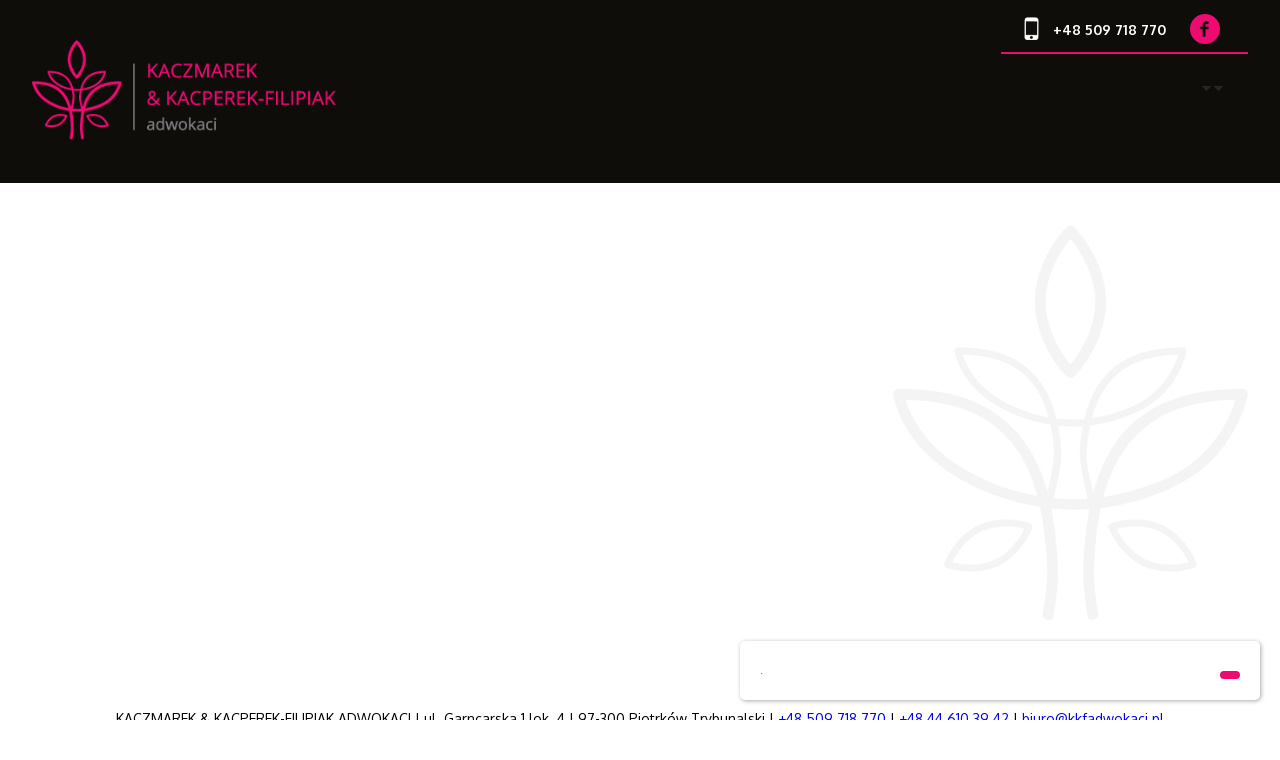

--- FILE ---
content_type: text/html; charset=UTF-8
request_url: https://www.kkfadwokaci.pl/podstrona,14-.html
body_size: 2640
content:
<!DOCTYPE html> 
<html lang="pl">
<head>
<meta charset="UTF-8" />
<meta name="viewport" content="width=device-width,initial-scale=1" />
<title>Spory sądowe kancelaria prawna - Piotrków Trybunalski, Bełchatów - KKF Adwokaci</title>
     <meta name="description" content="Reprezentujemy klientów we wszelkich kategoriach spraw cywilnych, rodzinnych, karnych czy gospodarczych. Pomożemy na każdym etapie procesu oraz zapewnimy doradztwo i fachową reprezentację. " />
     <meta name="robots" content="noindex,follow" /><meta name="Author" content="Master-NET Redlich Piotr" />
<link href="https://fonts.googleapis.com/css?family=Oxygen:400,700&display=swap&subset=latin-ext" rel="stylesheet">  
<link href="graphic/style.css" rel="stylesheet" type="text/css" />

  <script src="libs/js/img.js"></script>
  <script src="libs/js/jquery-1.7.1.min.js"></script>

  <script src="libs/js/jquery.cookie.js"></script>
  <link href="libs/owl/owl-carousel/owl.carousel.css" rel="stylesheet">
  <script>
	$(function (){
	showCookieInfoLayer();
    $('.cookie-info-close').on('click',function(){
        $.cookie('cookie_info', 'set', { expires: 365 });
        $('#cookie-info-layer').fadeOut(500);
    });
    
    function showCookieInfoLayer(){
    if($.cookie('cookie_info')!='set'){
        $('#cookie-info-layer').delay(1000).fadeIn(1000);
    }
};

			$(window).scroll(function(){
				if ($(this).scrollTop() > 100) {
					$('.scrollup').fadeIn();
                    $('.button_home').fadeIn();
				} else {
					$('.scrollup').fadeOut();
                    $('.button_home').fadeOut();
				}
			});
			
			$('.scrollup').click(function(){
				$("html, body").animate({ scrollTop: 0 }, 600);
				return false;
			});
             $(window).scroll(function(){
				if ($(this).scrollTop() > 50) {
					$('#m_header').css("background", "#0e0d09");
                    $('#m_menu').css("margin-top", "-55px");
                    $('#m_logo img').css("max-width", "205px");
                    $('#m_logo').css("padding", "5px 0%");
				} else {
					$('#m_header').css("background", "none");
                    $('#m_menu').css("margin-top", "0px");
                    $('#m_logo img').css("max-width", "100%");
                    $('#m_logo').css("padding", "40px 0%");
				}
			});
             
                    $('.count').each(function () {
                      $(this).prop('Counter',0).animate({
                          Counter: $(this).text()
                      }, {
                          duration: 10000,
                          easing: 'swing',
                          step: function (now) {
                              $(this).text(Math.ceil(now));
                          }
                      });
                  });   
                
                
                
    
             	
            
        
			
	          
	});
	
</script>	
<link rel="stylesheet" type="text/css" href="libs/shadowbox/shadowbox.css" />
<script src="libs/shadowbox/shadowbox.js"></script>

<script>
Shadowbox.init({
    language:   "pl",
    players:    ["swf","img"],
});

</script>
  <link rel="shortcut icon" href="graphic/logo.png" />
<meta name="google-site-verification" content="fe3Yrh0JtxTSGT3kkuVakhIutqfRP5iQ7Ty_O8gUtMQ">
<meta name="google-site-verification" content="SPk6yOZ2g-Y_INO1XJ39zbjYbEDVVlkcZO2kpXQ9m30" />
<!-- Google tag (gtag.js) -->
<script async src="https://www.googletagmanager.com/gtag/js?id=G-C8GQDXSSYE"></script>
<script>
  window.dataLayer = window.dataLayer || [];
  function gtag(){dataLayer.push(arguments);}
  gtag('js', new Date());

  gtag('config', 'G-C8GQDXSSYE');
</script>
<script type="application/ld+json">
{
	"@context": "http://schema.org",
	"@type": "LocalBusiness",
	"address": {
		"@type": "PostalAddress",
		"addressLocality": "Piotrków Trybunalski",
		"streetAddress": "ul. Garncarska 1 lok. 4",
		"postalCode": "97-300",
		"addressRegion": "łódzkie"
	},
	"name": "Kancekaria Adwokacka Krzysztof Kaczmarek Olga Kacperek - Filipiak",
	"email": "biuro@kkfadwokaci.pl",
	"telephone": "509718770",
	"vatID": "7691842218",
	"image": "https://www.kkfadwokaci.pl/graphic/index_01.png"
}
</script>
</head>
<body>
 
  <div id="m_header" class="c_mainPage">
  <div id="m_header_content">
  <div id="m_logo"><a href="https://www.kkfadwokaci.pl"><img src="graphic/index_01.png" alt="KKF Adwokaci" class="c_logo_top"/></a></div>
    <div id="m_menu">
          <div id="menuContact"><span><a href="tel:+48509718770"><img src="graphic/tel_icon.png" alt="Telefon" class="c_tel_icon"/></a> <span class="c_tel_number">+48 509 718 770</span></span> <span class="c_social_icon_all"><a href="https://www.facebook.com/kkfadwokaci/" target="_blank" rel="nofollow"><img src="graphic/fb_icon.png" alt="Facebook" class="c_social_icon"/></a></span></div> 
          <div style="clear:both"></div>           
          <div id="m_menuTop">
            
    <a class="toggleMenu" href="#">&nbsp;</a>
    <ul class="nav">
    <li><a href="https://www.kkfadwokaci.pl"></a></li><li><a href="#"></a><ul><li><a href="https://www.kkfadwokaci.pl/podstrona,10-.html"></a></li><li><a href="https://www.kkfadwokaci.pl/podstrona,11-.html"></a></li></ul></li><li><a href="#"></a><ul><li><a href="https://www.kkfadwokaci.pl/podstrona,12-.html"></a></li><li><a href="https://www.kkfadwokaci.pl/podstrona,13-.html"></a></li><li><a href="https://www.kkfadwokaci.pl/podstrona,14-.html"></a></li><li><a href="https://www.kkfadwokaci.pl/podstrona,15-.html"></a></li><li><a href="https://www.kkfadwokaci.pl/podstrona,16-.html"></a></li><li><a href="https://www.kkfadwokaci.pl/podstrona,17-.html"></a></li><li><a href="https://www.kkfadwokaci.pl/podstrona,18-.html"></a></li><li><a href="https://www.kkfadwokaci.pl/podstrona,19-.html"></a></li></ul></li><li><a href="https://www.kkfadwokaci.pl/podstrona,6-.html"></a></li><li><a href="https://www.kkfadwokaci.pl/podstrona,7-.html"></a></li></ul>            <script src="libs/js/script.js"></script>
          </div>
          
          <div style="clear:both"></div>
  </div>
   <div style="clear:both;"></div>
   
  <div style="clear:both"></div>
   </div>
   </div> 
<div id="m_main_all" class="c_mainContent"> 
  
    <div id="m_main_content">
    <div class="content">
    <div class="content2">
    
    </div>
    <div style="clear:both"></div>
    </div>
    </div>
    </div>
<div id="m_footer_all">
  <div id="m_footer_content">
  
  <p>KACZMAREK & KACPEREK-FILIPIAK ADWOKACI | ul. Garncarska 1 lok. 4 | 97-300 Piotrków Trybunalski | <a href="tel:+48509718770">+48 509 718 770</a> | <a href="tel:+48446103942">+48 44 610 39 42</a> | <a href="mailto:biuro@kkfadwokaci.pl">biuro@kkfadwokaci.pl</a>
</p>
<p>Kancelaria Adwokacka Krzysztof Kaczmarek | NIP: 7691842218 | <a href="tel:+48603197335">+48 603 197 335  </a> | <a href="mailto:krzysztof.kaczmarek@kkfadwokaci.pl">krzysztof.kaczmarek@kkfadwokaci.pl</a></p>
  <p>Kancelaria Adwokacka Olga Kacperek-Filipiak | NIP: 7712699388  | <a href="tel:+48663903024">+48 663 903 024 </a> | <a href="mailto:olga.kacperek@kkfadwokaci.pl">olga.kacperek@kkfadwokaci.pl</a></p>
  
    <div id="m_footer_link"><span class="c_privacy">© Wszelkie prawa zastrzeżone.</span> <span class="c_webmaster"><a href="http://www.master-net.pl" target="_blank" rel="nofollow">Projektowanie stron internetowych Master-NET</a></span><span class="c_privacy"><a href="podstrona,8-polityka_prywatnosci.html"></a></span></div>
  </div>
</div>

<div id="cookie-info-layer" class="cookie-alert">
 <a href="/podstrona,8-polityka_prywatnosci.html" title="Polityka prywatności"></a>.<div class="cookie-info-close"> </div>
</div>
<a class="button_home" href="https://www.kkfadwokaci.pl">Strona główna</a>
<a class="scrollup" href="#">Przewiń</a>
</body>
</html>


--- FILE ---
content_type: text/css
request_url: https://www.kkfadwokaci.pl/graphic/style.css
body_size: 5044
content:
body {
  font-family: 'Oxygen', sans-serif;
	margin: 0px;
	padding: 0px;
	background: #fff;
	font-size: 14px;
}
.c_img_adwokat {
    float: right;
    padding: 10px;
    border: 1px solid #ed0a71;
    border-radius: 20px;
    margin: 10px 0px 10px 30px;
}
.c_number1_bg {
    background: #f9f9f9;
    padding: 50px 0px;
}
.c_number1_content {
    width: 60%;
    float: left;
}
.c_number1_content2 {
    text-align: right;
    font-size: 18px;
    padding-top: 65px;
    padding-right: 60px;
}
.c_number1_count {
    width: 40%;
    float: left;
    box-sizing: border-box;
    -moz-box-sizing: border-box;
    -webkit-box-sizing: border-box;
    border-top: 14px solid #ed0a71;
    border-bottom: 14px solid #ed0a71;
    border-left: 14px solid #ed0a71;
    padding: 45px;
    border-radius: 10px 0px 0px 10px;
}

.c_number1_count_left {
    font-weight: bold;
    font-size: 48px;
    color: #ed0a71;
    float: left;
}
.c_number1_count_right {
    font-size: 30px;
    padding-left: 30px;
    float: left;
    line-height: 25px;
    padding-top: 7px;
}


.c_number2_bg {
    background: #f9f9f9;
    padding: 50px 0px;
}
.c_number2_content {
    width: 60%;
    float: left;
}
.c_number2_content2 {
    text-align: left;
    font-size: 18px;
    padding-top: 65px;
    padding-left: 60px;
}
.c_number2_count {
    width: 40%;
    float: left;
    box-sizing: border-box;
    -moz-box-sizing: border-box;
    -webkit-box-sizing: border-box;
    border-top: 14px solid #ed0a71;
    border-bottom: 14px solid #ed0a71;
    border-right: 14px solid #ed0a71;
    padding: 45px;
    border-radius: 0px 10px 10px 0px;
}
.c_number2_count2 {
    max-width: 450px;
    float: right;
}

.c_number2_count_left {
    font-weight: bold;
    font-size: 48px;
    color: #ed0a71;
    float: left;
    font-stretch: condensed;
}
.c_number2_count_right {
    font-size: 30px;
    padding-left: 30px;
    float: left;
    line-height: 25px;
    padding-top: 7px;
}


#m_contact {
    background: #191918;
    color: #fff;
    display: flex;
}
#m_contact_left {
    float: left;
    flex: 1;
    background: url(index_03.png) no-repeat 0% 95%;
}
#m_contact_left_content {
    padding: 100px 0px;
    max-width: 735px;
    margin-left: auto;
    line-height: 24px;
}
#m_contact_left_content a {
    text-decoration: none;
    color: #ed0a71;
}
#m_contact_left_content a:hover {
    text-decoration: underline;
}
#m_contact_left_content h2 {
    text-align: center;
    font-weight: normal;
}
#m_contact_right {
    float: left;
    flex: 1;
    border-top: 14px solid #ed0a71;
}
.c_mainContent {
    padding-top: 200px;
}
.c_mainPage {
    background: #0e0d09 !important;
}
.c_box_title {
  position: absolute;
  top: 48%;
  left: 0;
  -moz-transform: translateY(-50%);
  -ms-transform: translateY(-50%);
  -o-transform: translateY(-50%);
  transform: translateY(-50%);
  color: #fff;
  width: 100%;
}
.c_box_title_content {
  width: 1150px;
  margin-right: auto;
	margin-left: auto;
  background: url(index_06.png) no-repeat bottom left;
  padding-bottom: 30px;
}
.c_box_title_content h1 {
  font-size: 42px;
  padding: 0px;
  margin: 0px;
  text-shadow: 2px 2px 0px #000;
}
.c_box_title_content h2 {
  font-size: 25px;
  padding: 0px;
  margin: 0px;
  text-shadow: 2px 2px 0px #000;
}
.c_kategorie {
  width: 46%;
  margin: 15px 2%;
  float: left;
  border-bottom: 3px solid #ed0a71;
}
.c_kategorie_img {
  height: 320px;
}
.c_kategorie_img img {
  height: 100%;
}
.c_kategorie_title {
  font-size: 16px;
  height : 50px;
}

a.c_imgpreview {
  position: relative;
}

a.c_imgpreview img {
  position: absolute !important;
  opacity: 0;
  width: 200px;
  z-index: 300;
  left: 0px;
  top: 0px;
  transition: opacity .5s, top .5s;
}

a.c_imgpreview:hover img {
  opacity: 1;
  top: 25px;
}

.c_sciezka {
  background: #f0f0f0;
  padding: 15px;
  border-radius: 3px;
}
.c_sciezka a {
  color: #ed0a71;
  text-decoration: none; 
}
.c_sciezka a:hover {
  text-decoration: underline;
}
.c_oferta_left {
  width: 40%;
  float: left;
}
.c_oferta_left img {
  border: 1px solid #ed0a71;
  padding: 2%;
  width: 96%;
}
.c_oferta_right {
  width: 55%;
  padding-left: 5%;
  float: left;
}
.c_boxFoto {
  text-align: center;
  padding: 5px;
}
#m_social {
  background: #2a2a2a;
  padding: 15px 0px;
}
#m_social_content {
  width: 1150px;
  margin-right: auto;
	margin-left: auto;
  text-align: center;
}
#m_social_content a {
  margin: 0px 5px;
}
#m_social_content img  {
  border: 2px solid #2a2a2a;
  transition: all 0.5s ease 0s;
  -webkit-transition: all 0.5s ease 0s;
}
#m_social_content img:hover {
  border: 2px solid #ed0a71;
}  
#m_mapa {
}
#m_news {
  background: #eeeeee;
  padding: 50px 0px;
}
#m_news_content {
  width: 1150px;
  margin-right: auto;
  margin-left: auto;
}
#m_news h2 {
  text-align: center;
  font-size: 36px;
  padding:20px 0px;
  margin: 0px;
  color: #2b2f40;
}
.c_boxNews {
  padding: 10px 1%;
  width: 31%;
  float: left;
  line-height: 24px;
  
}
.c_boxNews_where, .c_boxNews_where a {
    color: #b4b4b4;
    text-decoration: none;
    transition: all 0.5s ease 0s;
  -webkit-transition: all 0.5s ease 0s;
}
.c_boxNews_where a:hover {
    color: #ed0a71;
}
.c_boxText {
  height: 200px;
  color: #2b2f40;
}
.c_boxText a {
   color: #2b2f40;
}
.c_boxNews h4 {
  font-size: 16px;
  color: #2b2f40;
  margin: 0px;
  padding: 5px 0px;
}
.c_boxNews_content {
  line-height: 24px;
}
.c_boxNews_link {
  margin: 30px 0px;
  background: url(index_09.png) repeat-x center;
  text-align: center;
}
.c_boxNews_link a {
  background: #eeeeee;
  padding: 10px;
  text-decoration: none;
  font-weight: bold;
  color: #ed0a71;
  transition: all 0.5s ease 0s;
  -webkit-transition: all 0.5s ease 0s;
  
}
.c_boxNews_link a:hover {
  background: #ed0a71;
   color: #fff;
}

#m_box3 {
  background: #f8f8f8;
  padding: 50px 0px;
}
#m_box3_content {
  width: 1150px;
  margin-right: auto;
	margin-left: auto;
}
#m_box3_content h1 {
  text-align: center;
  font-size: 30px;
  margin:0px;
  padding: 0px 0px 60px 0px;
}
.c_box3 {
  text-align: center;
  font-size: 18px;
  font-weight: bold;
  padding: 0px 20px;
}
.c_box3_title {
  padding-top: 30px;
}
#m_box2 {
  background: #110e0a;
  padding: 0px;
}
#m_box2_content {
  width: 1500px;
  margin-right: auto;
  margin-left: auto;

}
.c_box2 {
  width: 50%;
  margin: 0px;
  float: left;
}
.c_box2_img {
    position: relative;
}
.c_box2 img {
    width: 100%;
}
.c_box2_title {
    color: #fff;
    font-size: 24px;
    font-weight: normal;
    line-height: 30px
}
.c_box2_title span {
    color: #fff;
    font-size: 36px;
    font-weight: bold;
}
.c_box2_content {
    margin: 30px 0px;
    padding: 10px 25px;
    border-left: 2px solid #ed0a71;
    max-width: 300px;
    line-height: 24px;
    color: #fff;
}
.c_box_text {
    margin: 0px;
    position: absolute;
    top: 80px;
    left: 50px;
    color: #fff;
}
.c_box2_tel {
    font-weight: bold;
}
.c_box2_tel a {
    text-decoration: none;
    color: #fff;
}
.c_box2_tel img {
   max-width: 14px !important;
   margin-right: 10px;
    margin-bottom: -5px;
}
.c_box2_mail a {
   text-decoration: none;
    color: #fff;
    transition: all 0.5s ease 0s;
  -webkit-transition: all 0.5s ease 0s;
}
.c_box2_mail a:hover {
    color: #ed0a71;
}
.c_box2_link {
    margin-top: 40px;
}
.c_box2_link a {
    color: #ed0a71;
    padding: 10px 35px;
    border: 2px solid #ed0a71;
    text-decoration: none;
    transition: all 0.5s ease 0s;
  -webkit-transition: all 0.5s ease 0s;
  border-radius: 5px;
}
.c_box2_link a:hover {
    color: #fff;
    background: #ed0a71;
}
#m_produkty {
  padding: 50px 0px;
}
#m_produkty_content {
  width: 1500px;
  margin-right: auto;
	margin-left: auto;
}
.c_produkty_kat {
  margin: 10px 1%;
  width: 23%;
  float: left;
  padding-bottom: 20px;
  border-bottom: 1px solid #fff;
  height: 240px;
  
}
.c_produkty_kat_link {
  padding: 10px 0px;
  background: url(index_08.png) no-repeat bottom left;
}
.c_produkty_kat_link a {
  color: #fff;
  text-decoration: none;
  font-size: 22px;
  font-weight: bold;
  transition: all 0.5s ease 0s;
  -webkit-transition: all 0.5s ease 0s;
}
.c_produkty_kat_link a:hover {
  color: #ed0a71;
}
.c_produkty_kat_content {
    padding-top: 10px;
    color: #fff;
    line-height: 24px;
}

#m_video_content {
  width: 100%;
  height: 750px;
  position: relative;
}
#myVideo {
    position: relative;
    right: 0;
    bottom: 0;
    min-width: 100%;
    min-height: 100%;
    margin-top: -15%;
    z-index: -1;
}
#m_video_coment {
  position: relative;
  top: 40%;
  text-align: center;
}
.galeria {
  float: left;
  width: 23%;
  height: 193px;
  margin: 5px 1%;
  text-align: center;
  background: #f0f0f0;
}
.galeria img {
  max-width: 100%;
  max-height: 100%
}

.c_boxMain {
  margin: 0px 16px;
}
.c_boxMain img {
  width: 100%;
}
.c_boxMain_title {
  margin: 10px 0px;
  min-height:50px;
}
.c_boxMain_title a {
  color: #fff !important;
  font-weight: bold;
  font-size: 18px;
  padding: 0px 0px 20px 0px;
  background: #ed0a71;
  display: block;
  transition: all 0.5s ease 0s;
  -webkit-transition: all 0.5s ease 0s;
  text-decoration: none; 
}
.c_boxMain_title span {
  padding-left: 20px;
}
.c_boxMain_title a:hover {
  background: #f0f0f0;
  color: #666 !important;
}

.content2 a {
  color: #ed0a71;
  text-decoration: none;
}
.content2 a:hover {
	text-decoration: underline;
}
#m_header {
    background: none;
    position: fixed;
    z-index: 100;
    width: 100%;
    transition: all 0.5s ease 0s;
   -webkit-transition: all 0.5s ease 0s;
}
#m_header_content {
   width: 95%;
  margin-right: auto;
  margin-left: auto;
}
#m_main_content, #m_main_content2, #m_whyBox_content, #m_footer_content {
  width: 1500px;
  margin-right: auto;
	margin-left: auto;
}
#m_header_content {
  
}

.fluid_container {
  width: 100%;
  max-width: 2560px;
  margin-left: auto;
  margin-right: auto;
}

#m_logo {
  width: 25%;
  float: left;
  padding: 40px 0%;
  text-align: right;
  transition: all 0.5s ease 0s;
   -webkit-transition: all 0.5s ease 0s;  
}
#m_logo img {
    max-width: 100%;
    transition: all 0.5s ease 0s;
   -webkit-transition: all 0.5s ease 0s;
}
#m_menu {
  width: 75%;
  float: left;
  padding-top: 0px;
  text-align: right;
  transition: all 0.5s ease 0s;
   -webkit-transition: all 0.5s ease 0s; 
}
#menuContact {
    display: inline-block;
    border-bottom: 2px solid #ed0a71;
    padding: 14px 2.5%;
    transition: all 0.5s ease 0s;
   -webkit-transition: all 0.5s ease 0s;
}
#menuContact a {
    color: #fff;
    text-decoration: none;
}
.c_tel_icon {
    margin-right: 10px;
    margin-bottom: -5px;
}
#menuContact span {
    color: #fff;
    font-weight: bold;
    
}
.c_social_icon_all {
    padding-left: 20px;
}
.c_social_icon {
    background: #ed0a71;
    border-radius: 999px;
    padding: 5px;
    margin: 0px 5px -9px 0px;
    transition: all 0.5s ease 0s;
  -webkit-transition: all 0.5s ease 0s;
}
.c_social_icon:hover {
    background: #fff;
}

#m_menuTop {
    padding-top: 20px;
}

#m_main_all_str {
  color: #fff;
  background: #2b2f40;
}
#m_main_all {
  color: #a2a2a2;
  background: #fff;
}
.c_box_bg {
   background-attachment: fixed;
	background-position: 50% 0;
	background-repeat: repeat;
    min-height: 450px;
	position: relative;
    background-image: url(/photo/top/bg.jpg);
}
.c_box_bgcolor {
    background: rgba(0,0,0,0.7);
    padding: 100px 0px;
}
#m_boxMain {
  background: #323232 url(topBox.jpg);
  position: relative;
  background-attachment: fixed;
  background-position: center;
  background-repeat: no-repeat;
  background-size: cover;
   
}
#m_boxMain_content {
  width: 1150px;
  margin-right: auto;
  margin-left: auto;
  color: #fff;
  line-height: 24px;
}
#m_boxMain_content_left {
  width: 60%;
  float: left;
  padding-right: 5%;
  padding-top: 30px;
  padding-bottom: 30px;
}
#m_boxMain_content_right {
   width: 31%;
   padding: 30px 2%;
   background: #343434;
  float: left;
  margin-top: -35px;
  margin-bottom: -35px;
}
#m_boxMain_content h3, #m_boxMain_content h2 {
  margin: 0px;
  padding: 20px 0px;
  font-size: 30px;
}
#m_galeria {
  width: 1150px;
  margin-right: auto;
  margin-left: auto;
  padding: 80px 0px 30px;
}
#m_galeria h2 {
  font-size: 30px;
  text-align: center;
  margin: 0px;
  padding: 20px 0px;
}

#m_footer_all {
  background: #fff;
  text-align: center;
}
#m_footer_content {
  padding: 30px 0px;
}
#m_footer_link {
  padding: 20px 10px;
  color: #494949;
}
.c_webmaster a {
  color: #494949;
  text-decoration: none;
  padding: 0px 10px; 
  transition: all 0.5s ease 0s;
  -webkit-transition: all 0.5s ease 0s;
}
.c_webmaster a:hover, .c_privacy a:hover, #m_footer_dane a:hover {
  color: #ed0a71;
}
.c_privacy a {
  color: #494949;
  text-decoration: none;
  padding: 0px 10px;
  transition: all 0.5s ease 0s;
  -webkit-transition: all 0.5s ease 0s;
}

/* */
.toggleMenu {
    display:  none;
    background: url(index_06.png) no-repeat;
    background-position: 50% 50%;
    padding: 15px 10px;
    margin: 0px;
    width: 40px;
    color: #fff;
    z-index: 100;
    text-decoration: none;
    border: 2px solid #ed0a71;
    transition: all 0.5s ease 0s;
  -webkit-transition: all 0.5s ease 0s;
  border-radius: 5px;
}
.toggleMenu:hover {
   background: #ed0a71 url(index_07.png) no-repeat;
   background-position: 50% 50%;
}
.nav {
    list-style: none;
    margin: 0px;
    padding: 0px;
    z-index: 100; 
    text-align: center;
    transition: all 0.5s ease 0s;
  -webkit-transition: all 0.5s ease 0s;
  float: right;
}
.nav:before,
.nav:after {
    content: " "; 
    display: table;
    z-index: 100; 
}
.nav:after {
    clear: both;
}
.nav ul {
    list-style: none;
    z-index: 100;
    padding: 0px;
    background: #fff;
    -webkit-box-shadow: 0px 4px 5px 0px rgba(161,161,161,1);
-moz-box-shadow: 0px 4px 5px 0px rgba(161,161,161,1);
box-shadow: 0px 4px 5px 0px rgba(161,161,161,1);
}
.nav a {
    padding: 10px 20px;
    border: 1px solid rgba(0,0,0,0);
    color:#fff;
    text-decoration: none;
    text-align: center;
    z-index: 100;
    font-weight: bold;
    transition: all 0.5s ease 0s;
    -webkit-transition: all 0.5s ease 0s;
    border-radius: 5px;
}
.nav a:hover {
  border: 1px solid #ed0a71;
  color: #fff;
  z-index: 100;
}
.nav li {
    position: relative; 
    z-index: 100;
}
.nav > li {
    float: left;
    z-index: 100;
}
.nav > li > .parent {
    background: bottom center url("downArrow.png") no-repeat;  
}
.nav > li > .parent:hover {
    background: bottom center url("downArrow.png") no-repeat;  
}
.nav > li > a {
    display: block;  
}
.nav li ul {
    position: absolute;
    left: -9999px; 
    border-radius: 5px;
}
.nav > li.hover > ul {
    left: 0;
}
.nav li li.hover ul {
    left: 100%;
    top: 0; 
}
.nav li li a {
    display: block;
    color: #767676;
    padding: 10px;
    margin-left: 0px;   
    position: relative;
    z-index:100;
    width: 250px;
}
.nav li li a:hover {
    background: #f2f3f8;
    color: #000;
    padding: 10px;
}
@media screen and (max-width: 1023px) {
    .active {
        display: block; 
    }
    .nav {
    float: none;
    background: rgba(25,25,20,0.9); 
    position: absolute;
    width: 95%;
    left: 2.5%;
    }
    .nav a {
        padding: 10px 0px;
        color:#fff;
        text-decoration: none;
        text-align: center;
        z-index: 100; 
        border-bottom: 1px solid #444;
        border-top: 0px;
        border-left: 0px;
        border-right: 0px;
        width: 100%;
        transition: all 0.5s ease 0s;
        -webkit-transition: all 0.5s ease 0s;
        border-radius: 0px;
    }
    .nav a:hover { 
        color: #fff;
        background: #ed0a71;
        border-bottom: 1px solid #444;
        border-top: 0px;
        border-left: 0px;
        border-right: 0px;
    }
    .nav > li > .parent:hover {
    background: #ed0a71 bottom center url("downArrow.png") no-repeat;
    }
    .nav li li a {
      width: 100%;
      padding: 10px 0px;
      
    }
    .nav li li a:hover {
      padding: 10px 0px;
        background: #ed0a71;
    }
    .nav > li {
        float: none; 
    }
    
    .nav ul {
        display: block;
        width: 100%;
        -webkit-box-shadow: none;
-moz-box-shadow: none;
box-shadow: none; 
    }
   .nav > li.hover > ul , .nav li li.hover ul {
        position: static; 
    }

}
.c_news_date {
  width: 6%;
  float: left;
}
.c_day {
  text-align: center;
  background: #ed0a71;
  font-size: 36px;
  font-weight: bold;
  color: #dedede;
  padding-top: 10px;
}
.c_month {
  text-align: center;
  background: #ed0a71;
  font-size: 12px;
  font-weight: bold;
  color: #fff;
  padding-bottom: 3px;
}
.c_year {
  text-align: center;
  background: #2f353e;
  font-size: 12px;
  font-weight: bold;
  color: #fff;
  padding: 3px 0px;
}
.c_news_content {
  width: 86%;
  float: left;
  padding: 1% 4%;
  border-top: 1px solid #e8e7e7;
}
.c_news_content img {
  float: left;
  border: 1px solid #c8c8c8;
  margin-right: 20px;
}
.content {
  padding: 20px 0px 60px 0px;
}
.content2 {
	padding: 0px 15px;
	color: #202020;
  line-height: 24px;
  background: url(index_04.png) no-repeat bottom right;
  min-height: 400px;
}
.content2_main {
    padding: 0px 15px;
    color: #fff;
    line-height: 24px;
}
.content h2 {
    color: #202020;
  font-size: 14px;
  line-height: 24px;
  margin: 0px;
  padding: 0px 0px 5px 0px;
  font-weight: normal;
}
.content h1 {
  color: #202020;
  font-size: 30px;
  line-height: 35px;
  margin: 0px;
  padding: 40px 0px;
  font-weight: normal;
  text-align: center;
}
.content h1 span {
  color: #ed0a71;
}
.content_main h1 {
    color: #fff;
    font-size: 36px;
    line-height: 30px;
    margin: 10px 0px;
    padding: 0px 0px 40px 0px;
    font-weight: bold;
    text-align: center;
}
.content h5 {
  color: #009fe3;
  font-size: 40px;
  margin: 10px 0px 15px 0px;
  padding: 0px;
  font-weight: bold;
  line-height: 40px;
}
.content h4 {
  color: #202020;
  font-size: 25px;
  margin: 10px 0px 15px 0px;
  padding: 0px;
  font-weight: normal;
  line-height: 30px;
}
.content h4 a {
  text-decoration: none;
  color: #000;
}
.button {
	background-color: #999999;
	border: 1px solid #999999;
	font-size: 12px;
	color: #fff;
	font-weight: bold;
	margin: 10px;
	padding: 10px 20px;
	border-radius: 10px;
}
.button:hover {
	background-color: #666666;
	color: #fff;
}
.szuk {
	width: 95%;
	max-width: 480px;
	border: 1px solid #333333;
	margin-left: 4px;
	font-size: 13px;
	color: #333333;
	padding: 5px;
}
.textarea {
	width: 95%;
	max-width: 480px;
	border: 1px solid #333333;
	margin-left: 4px;
	font-size: 13px;
	color: #333333;
	padding: 5px;
}
.captcha {
	width: 120px;
	border: 1px solid #333333;
	margin-left: 4px;
	font-size: 10px;
	color: #333333;
	padding: 5px;
}
.captchaimg {
	margin-left: 4px;
	margin-bottom: 5px;
}
form {
	margin: 0px;
	padding: 0px;
}
p {
	margin: 0px;
	padding-bottom: 10px;
} 

.inp {
  width: 160px;
  border: 2px solid #000;
  color: #666;
  padding: 3px;
  margin: 3px;
}

#cookie-info-layer{
    display: none;
    position: fixed;
    bottom: 20px;
    right: 20px;
    z-index: 100;
    background-color: #fff;
    box-shadow: 1px 1px 4px #aaa;
    padding: 20px;
    width: 480px;

    font-size: 12px;
    color: #7a7a7a;
    line-height: 19px;
    text-align: justify;
    font-family: Arial;

    -moz-border-radius: 5px;
    -ms-border-radius: 5px;
    -webkit-border-radius: 5px;
    border-radius: 5px;
}
#cookie-info-layer a{
    text-decoration: underline;
    color: #7a7a7a;
}
#cookie-info-layer .cookie-info-close{
    float: right;
    display: inline-block;
    background-color: #ed0a71;
    padding: 4px 10px;
    margin-top: 10px;
    cursor: pointer;

    color: #fff;
    font-size: 14px;
    font-weight: bold;

    -moz-border-radius: 5px;
    -ms-border-radius: 5px;
    -webkit-border-radius: 5px;
    border-radius: 5px;
}
.scrollup{
    width:40px;
    height:40px;
    opacity:0.3;
    position:fixed;
    bottom:100px;
    right:100px;
    display:none;
    text-indent:-9999px;
    background: url('index_05.png') no-repeat;
    transition: all 0.5s ease 0s;
    -webkit-transition: all 0.5s ease 0s;
}
.scrollup:hover {
   opacity:0.7;
}
.button_home {
    width:40px;
    height:40px;
    opacity:0.3;
    position:fixed;
    bottom:150px;
    right:100px;
    display:none;
    text-indent:-9999px;
    background: url('index_09.png') no-repeat;
    transition: all 0.5s ease 0s;
    -webkit-transition: all 0.5s ease 0s;
}
.button_home:hover {
   opacity:0.7;
}
img {
	max-width: 100%;
}
.responsywny-box-mapa {
  position: relative;
    height: 100%;
    overflow: hidden;
}

.responsywny-box {
    position: relative;
    padding-bottom: 56.25%;
    padding-top: 30px;
    height: 0;
    overflow: hidden;
}

.responsywny-box iframe,   
.responsywny-box object,  
.responsywny-box embed, .responsywny-box-mapa iframe {
    position: absolute;
    top: 0;
    left: 0;
    width: 100%;
    height: 100%;
}
.c_content_left_column, .c_content_right_column {
  width: 48%;
  padding: 1%;
  float: left;
}
.c_content_left {
  width: 59%;
  padding-right: 10%;
  float: left;
}
.c_content_right {
  width: 29%;
  padding-left: 1%;
  float: left;
}
.content2 ul li, .tab-content ul li {
    list-style-image: url(index_14.png);
    padding-left: 20px;
}
.c_serwis {
  margin-bottom: 50px;
  line-height: 24px;
  color: #515151;
}
.c_serwis_left {
  width: 55%;
  float: left;
}
.c_serwis_right {
  width: 45%;
  float: left;
}
.container {
width: 1150px;
margin-right: auto;
margin-left: auto;
}

		ul.tabs{
			margin: 0px;
			padding: 0px;
			list-style: none;
      text-align: center;
      background: #fff;
		}
		ul.tabs li{
			background: none;
			color: #222;
      border: 1px solid #ed0a71;
			display: inline-block;
			padding: 10px 15px;
			cursor: pointer;
		}

		ul.tabs li.current{
			background: #ed0a71;
			color: #fff;
		}

		.tab-content{
			display: none;
			padding: 15px;
      margin-top:-1px;
		}

		.tab-content.current{
			display: inherit;
      border-top: 1px solid #ed0a71;
		}


@media only screen and (max-width: 620px) {
.c_content_left_column, .c_content_right_column {
  width: 90%;
  padding: 5%;
  float: none;
}
}
@media only screen and (min-width: 1281px) and (max-width: 1510px) {
   #m_main_content, #m_main_content2, #m_whyBox_content, #m_footer_content, #m_box2_content, #m_produkty_content {
    width: 95%;
    }
    .c_box_text {
    top: 30px;
    }
}
@media only screen and (min-width: 1024px) and (max-width: 1280px) {
    #m_main_content, #m_main_content2, #m_whyBox_content, #m_footer_content, #m_box2_content, #m_produkty_content {
    width: 95%;
    }
    .nav a {
    padding: 10px 5px;
    }
    .c_box2 {
    width: 100%;
    }
    .c_box2_img_img {
        max-width: 780px;
        float: right;
    }
    .c_box2_content {
    max-width: 500px;
    }
    .c_number1_count_right {
    padding-left: 0px;
    }
    .c_number2_count_right {
    padding-left: 0px;
    } 
    .c_number1_count_left , .c_number2_count_left {
    display: block;
    }  
    .c_produkty_kat {
        height: 300px;
    }
    .c_img_adwokat {
       width: 350px;
    }
}
@media only screen and (min-width: 960px) and (max-width: 1023px) {
    #m_main_content, #m_main_content2, #m_whyBox_content, #m_footer_content, #m_box2_content, #m_produkty_content {
    width: 95%;
    }
    .c_box2 {
    width: 100%;
    }
    .c_box2_img_img {
        max-width: 780px;
        float: right;
    }
    .c_box2_content {
    max-width: 500px;
    }
    .c_number1_count_right {
    padding-left: 0px;
    }
    .c_number2_count_right {
    padding-left: 0px;
    } 
    .c_number1_count_left , .c_number2_count_left {
    display: block;
    } 
    #m_menuTop {
    padding-top: 5px;
    } 
    .c_produkty_kat {
    width: 48%;
    }
    .c_img_adwokat {
       width: 300px;
    }
}
@media only screen and (min-width: 768px) and (max-width: 959px) {
    #m_main_content, #m_main_content2, #m_whyBox_content, #m_footer_content, #m_box2_content, #m_produkty_content {
    width: 95%;
    }
    .c_box2 {
    width: 100%;
    }
    .c_box2_img_img {
        max-width: 780px;
        float: right;
    }
    .c_box2_content {
    max-width: 341px;
    }
    .c_number1_count_right {
    padding-left: 0px;
    }
    .c_number2_count_right {
    padding-left: 0px;
    } 
    .c_number1_count_left , .c_number2_count_left {
    display: block;
    } 
    #m_menuTop {
    padding-top: 5px;
    } 
    .c_produkty_kat {
    width: 48%;
    }
  .scrollup {
    bottom: 10px;
    right: 10px;
    } 
    .button_home {
    bottom: 55px;
    right: 10px;
    }   
    .c_img_adwokat {
       width: 300px;
    }
}
@media only screen and (min-width: 600px) and (max-width: 767px) {
    #m_main_content, #m_main_content2, #m_whyBox_content, #m_footer_content, #m_box2_content, #m_produkty_content {
    width: 95%;
    }
    #m_logo {
    width: 40%;
    }
    #m_menu {
    width: 60%;
    }
    
    
    .c_box2 {
    width: 100%;
    }
    .c_box2_img_img {
        max-width: 780px;
        float: right;
    }
    .c_box_text {
    top: 30px;
    left: 20px;
    }
    .c_box2_content {
      margin: 20px 0px;
      padding: 10px 20px;
    }
    .c_number2_count {
    padding: 45px 0px 45px 45px;
    }
    .c_number1_count_right {
    padding-left: 0px;
    font-size: 20px;
    }
    .c_number2_count_right {
    padding-left: 0px;
    font-size: 20px;
    } 
    .c_number1_count_left , .c_number2_count_left {
    display: block;
    } 
    #m_menuTop {
    padding-top: 5px;
    } 
    .c_produkty_kat {
    width: 48%;
    }
    .fluid_container {
    padding-top: 125px;
    background: #080705;
    }
    .c_number1_content2, .c_number2_content2 {
    font-size: 16px
    }
    #m_logo {
    text-align: center;
    }
    
   
    .scrollup {
    bottom: 10px;
    right: 10px;
    } 
    .button_home {
    bottom: 55px;
    right: 10px;
    } 
    .c_news_date {
    width: 11%
    } 
    .c_news_content {
    width: 81%;
    } 
    .c_img_adwokat {
       width: 250px;
    }  
}
@media only screen and (min-width: 540px) and (max-width: 599px) {
    #m_main_content, #m_main_content2, #m_whyBox_content, #m_footer_content, #m_box2_content, #m_produkty_content {
    width: 95%;
    }
    #m_logo {
    width: 40%;
    }
    #m_menu {
    width: 60%;
    }
    
    
    .c_box2 {
    width: 100%;
    }
    .c_box2_img_img {
        max-width: 780px;
        float: right;
        padding-top: 100px;
    }
    .c_box_text {
    top: 30px;
    left: 20px;
    }
    .c_box2_content {
      margin: 20px 0px;
      padding: 10px 20px;
      max-width: 230px;
    }
    .c_number2_count {
    width: 100%;
    }
    .c_number1_count_right {
    font-size: 20px;
    }
    .c_number2_count_right {
    font-size: 20px;
    width: 60%;
    padding-left: 0px;
    } 
    .c_number1_count_left {
    width: 40%;
    } 
    .c_number2_count_left {
    width: 40%;
    } 
    #m_menuTop {
    padding-top: 5px;
    } 
    
    .fluid_container {
    padding-top: 125px;
    background: #080705;
    }
    .c_number1_content2, .c_number2_content2 {
    font-size: 16px;
    text-align: center;
    padding: 15px;
    }
    #m_logo {
    text-align: center;
    }
    .c_number1_content {
    width: 100%;
    }
    .c_number1_count {
    width: 100%;
    }
    .c_number2_count2 {
    float: none;
    }
    .c_number2_content {
    width: 100%;
    }
    #m_contact {
    display: block;
    }
    #m_contact_left {
    flex: auto;
    width: 100%;
    }
    #m_contact_right {
    flex: auto;
    width: 100%;
    height:350px;
    }
    .c_produkty_kat {
    width: 48%;
    height: auto;
    margin: 5px 1%;
    }
    .c_produkty_kat_link a {    
        font-size: 20px;
    }
    .c_produkty_kat_content {
        display: none;
    }
    .c_img_adwokat {
       width: 220px;
    }
  
  
  
  
   
#cookie-info-layer{
    padding: 5%;
    width: 80%;
}
.scrollup {
    bottom: 10px;
    right: 10px;
    }
    .button_home {
    bottom: 55px;
    right: 10px;
    } 
    .c_news_date {
    width: 11%
    } 
    .c_news_content {
    width: 81%;
    }   
}
@media only screen and (min-width: 480px) and (max-width: 539px) {
  #m_main_content, #m_main_content2, #m_whyBox_content, #m_footer_content, #m_box2_content, #m_produkty_content {
    width: 95%;
    }
    #m_logo {
    width: 40%;
    }
    #m_menu {
    width: 60%;
    }
    
    
    .c_box2 {
    width: 100%;
    }
    .c_box2_img_img {
        max-width: 780px;
        float: right;
        padding-top: 100px;
    }
    .c_box_text {
    top: 30px;
    left: 20px;
    }
    .c_box2_content {
      margin: 20px 0px;
      padding: 10px 20px;
      max-width: 230px;
    }
    .c_number2_count {
    width: 100%;
    }
    .c_number1_count_right {
    font-size: 20px;
    }
    .c_number2_count_right {
    font-size: 20px;
    width: 60%;
    padding-left: 0px;
    } 
    .c_number1_count_left {
    width: 40%;
    } 
    .c_number2_count_left {
    width: 40%;
    } 
    #m_menuTop {
    padding-top: 5px;
    } 
    .c_produkty_kat {
    width: 48%;
    height: auto;
    margin: 5px 1%;
    }
    .c_produkty_kat_link a {    
        font-size: 18px;
    }
    .c_produkty_kat_content {
        display: none;
    }
    .fluid_container {
    padding-top: 125px;
    background: #080705;
    }
    .c_number1_content2, .c_number2_content2 {
    font-size: 16px;
    text-align: center;
    padding: 15px;
    }
    #m_logo {
    text-align: center;
    }
    .c_number1_content {
    width: 100%;
    }
    .c_number1_count {
    width: 100%;
    }
    .c_number2_count2 {
    float: none;
    }
    .c_number2_content {
    width: 100%;
    }
    #m_contact {
    display: block;
    }
    #m_contact_left {
    flex: auto;
    width: 100%;
    }
    #m_contact_right {
    flex: auto;
    width: 100%;
    height:350px;
    }
    .c_logo_top {
    width: 100%;
    }
    #m_footer_content {
    padding: 10px 0px;
}
.c_img_adwokat {
       width: 180px;
    }
  
  
  
#cookie-info-layer{
    padding: 5%;
    width: 80%;
}
.scrollup {
    bottom: 10px;
    right: 10px;
    }
    .button_home {
    bottom: 55px;
    right: 10px;
    } 
     .c_news_date {
    width: 11%
    } 
    .c_news_content {
    width: 81%;
    }  
}
@media only screen and (min-width: 320px) and (max-width: 479px) {
 
     #m_main_content, #m_main_content2, #m_whyBox_content, #m_footer_content, #m_box2_content, #m_produkty_content {
    width: 95%;
    }
    #m_logo {
    width: 60%;
    }
    #m_menu {
    width: 40%;
    }
    
    
    .c_box2 {
    width: 100%;
    }
    .c_box2_img_img {
        max-width: 780px;
        float: right;
        padding-top: 300px;
    }
    .c_box_text {
    top: 30px;
    left: 20px;
    }
    .c_box2_content {
      margin: 20px 0px;
      padding: 10px 20px;
      max-width: 230px;
    }
    .c_number2_count {
    width: 100%;
    }
    .c_number1_count_right {
    font-size: 20px;
    padding-left: 0px;
    }
    .c_number2_count_right {
    font-size: 20px;
    width: 60%;
    padding-left: 0px;
    } 
    .c_number1_count_left {
    width: 100%;
    } 
    .c_number2_count_left {
    width: 100%;
    } 
    #m_menuTop {
    padding-top: 5px;
    } 
    .c_produkty_kat {
    width: 48%;
    height: 60px;
    margin: 5px 1%;
    }
    .c_produkty_kat_link a {    
        font-size: 18px;
    }
    .c_produkty_kat_content {
        display: none;
    }
    .fluid_container {
    padding-top: 125px;
    background: #080705;
    }
    .c_number1_content2, .c_number2_content2 {
    font-size: 16px;
    text-align: center;
    padding: 15px;
    }
    #m_logo {
    text-align: center;
    }
    .c_number1_content {
    width: 100%;
    }
    .c_number1_count {
    width: 100%;
    }
    .c_number2_count2 {
    float: none;
    }
    .c_number2_content {
    width: 100%;
    }
    #m_contact {
    display: block;
    }
    #m_contact_left {
    flex: auto;
    width: 100%;
    }
    #m_contact_right {
    flex: auto;
    width: 100%;
    height:450px;
    }
    .c_tel_number {
        display: none;
    }
    .c_tel_icon {
    margin-right: 0px;
    }
    .c_logo_top {
    width: 100%;
    }
    #m_footer_content {
    padding: 10px 0px;
}
 .c_img_adwokat {
       width: 120px;
       margin: 10px 0px 10px 10px;
       padding: 5px;
    } 
    #menuContact {
    border-bottom: 2px solid #080705;
    }  
    
    
    
#cookie-info-layer{
    padding: 5%;
    width: 80%;
}
.scrollup {
    bottom: 10px;
    right: 10px;
    }
    .button_home {
    bottom: 55px;
    right: 10px;
    } 
     .c_news_date {
    width: 18%
    } 
    .c_news_content {
    width: 74%;
    } 
}


